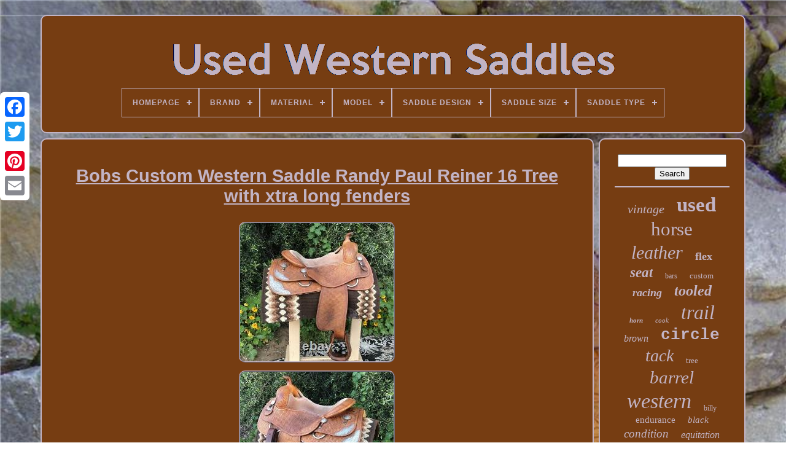

--- FILE ---
content_type: text/html
request_url: https://usedwesternsaddles.org/bobs-custom-western-saddle-randy-paul-reiner-16-tree-with-xtra-long-fenders.htm
body_size: 5188
content:
 <!DOCTYPE  HTML> 


	
	

<HTML>   





	 <HEAD>
	

	
  <TITLE>

 


Bobs Custom Western Saddle Randy Paul Reiner 16 Tree With Xtra Long Fenders		  
		</TITLE>

	
	 
 

<META  HTTP-EQUIV="content-type" CONTENT="text/html; charset=UTF-8">   
	
 
 <META	CONTENT="width=device-width, initial-scale=1" NAME="viewport"> 	  
	
		   

 <LINK TYPE="text/css"	HREF="https://usedwesternsaddles.org/qixume.css" REL="stylesheet">   

	
	<LINK  HREF="https://usedwesternsaddles.org/tyfatybaje.css" TYPE="text/css" REL="stylesheet">
	 

	 			<SCRIPT TYPE="text/javascript"	SRC="https://code.jquery.com/jquery-latest.min.js">	  
		</SCRIPT>	

		
 
<SCRIPT SRC="https://usedwesternsaddles.org/lesureziw.js" ASYNC   TYPE="text/javascript">
</SCRIPT>
	  <SCRIPT TYPE="text/javascript"   SRC="https://usedwesternsaddles.org/gijanuz.js">  
</SCRIPT>   	
	 	<SCRIPT ASYNC  SRC="https://usedwesternsaddles.org/medebehu.js"	TYPE="text/javascript">		</SCRIPT>

	
	
 <SCRIPT   ASYNC  SRC="https://usedwesternsaddles.org/lubominaxu.js"	TYPE="text/javascript">     </SCRIPT>
 	

	
	<SCRIPT  TYPE="text/javascript">var a2a_config = a2a_config || {};a2a_config.no_3p = 1;</SCRIPT> 
	  
		 
 
<SCRIPT	ASYNC   TYPE="text/javascript"   SRC="//static.addtoany.com/menu/page.js">  
 </SCRIPT>  

	

	
 
<SCRIPT  ASYNC  SRC="//static.addtoany.com/menu/page.js" TYPE="text/javascript">			 
</SCRIPT>
	
	 
<SCRIPT SRC="//static.addtoany.com/menu/page.js" ASYNC	TYPE="text/javascript"></SCRIPT>
 
	

 
  </HEAD>	
 
  	

    
<BODY DATA-ID="174566336797">




			<DIV  STYLE="left:0px; top:150px;"  CLASS="a2a_kit a2a_kit_size_32 a2a_floating_style a2a_vertical_style">
 
		   	<A CLASS="a2a_button_facebook">	 
	</A>			
		
 

 
<A CLASS="a2a_button_twitter"> </A>
		  
 	 <A  CLASS="a2a_button_google_plus">  	  
</A> 	 	
		 <A CLASS="a2a_button_pinterest"> 
</A>  
 
		  <A  CLASS="a2a_button_email">	</A> 
	

 		</DIV>	
 
 

	 	 

<!--=======================================================-->
<DIV   ID="coketidun">

	
  	 
			   	<DIV ID="sexymagah">

 	 	   
			

	 <A	HREF="https://usedwesternsaddles.org/"> 
<IMG  ALT="Used Western Saddles"	SRC="https://usedwesternsaddles.org/used-western-saddles.gif"> </A>	 	 

			
<div id='gydul' class='align-center'>
<ul>
<li class='has-sub'><a href='https://usedwesternsaddles.org/'><span>Homepage</span></a>
<ul>
	<li><a href='https://usedwesternsaddles.org/newest-items-used-western-saddles.htm'><span>Newest items</span></a></li>
	<li><a href='https://usedwesternsaddles.org/most-popular-items-used-western-saddles.htm'><span>Most popular items</span></a></li>
	<li><a href='https://usedwesternsaddles.org/recent-videos-used-western-saddles.htm'><span>Recent videos</span></a></li>
</ul>
</li>

<li class='has-sub'><a href='https://usedwesternsaddles.org/brand/'><span>Brand</span></a>
<ul>
	<li><a href='https://usedwesternsaddles.org/brand/1saddle.htm'><span>1saddle (382)</span></a></li>
	<li><a href='https://usedwesternsaddles.org/brand/abetta.htm'><span>Abetta (81)</span></a></li>
	<li><a href='https://usedwesternsaddles.org/brand/american-saddlery.htm'><span>American Saddlery (39)</span></a></li>
	<li><a href='https://usedwesternsaddles.org/brand/big-horn.htm'><span>Big Horn (210)</span></a></li>
	<li><a href='https://usedwesternsaddles.org/brand/billy-cook.htm'><span>Billy Cook (227)</span></a></li>
	<li><a href='https://usedwesternsaddles.org/brand/billy-royal.htm'><span>Billy Royal (50)</span></a></li>
	<li><a href='https://usedwesternsaddles.org/brand/cactus.htm'><span>Cactus (38)</span></a></li>
	<li><a href='https://usedwesternsaddles.org/brand/circle-y.htm'><span>Circle Y (776)</span></a></li>
	<li><a href='https://usedwesternsaddles.org/brand/crates.htm'><span>Crates (87)</span></a></li>
	<li><a href='https://usedwesternsaddles.org/brand/dale-chavez.htm'><span>Dale Chavez (98)</span></a></li>
	<li><a href='https://usedwesternsaddles.org/brand/fabtron.htm'><span>Fabtron (48)</span></a></li>
	<li><a href='https://usedwesternsaddles.org/brand/handmade.htm'><span>Handmade (54)</span></a></li>
	<li><a href='https://usedwesternsaddles.org/brand/martin.htm'><span>Martin (36)</span></a></li>
	<li><a href='https://usedwesternsaddles.org/brand/martin-saddlery.htm'><span>Martin Saddlery (63)</span></a></li>
	<li><a href='https://usedwesternsaddles.org/brand/mccall.htm'><span>Mccall (51)</span></a></li>
	<li><a href='https://usedwesternsaddles.org/brand/orlov-hill.htm'><span>Orlov Hill (350)</span></a></li>
	<li><a href='https://usedwesternsaddles.org/brand/simco.htm'><span>Simco (117)</span></a></li>
	<li><a href='https://usedwesternsaddles.org/brand/tex-tan.htm'><span>Tex Tan (132)</span></a></li>
	<li><a href='https://usedwesternsaddles.org/brand/tucker.htm'><span>Tucker (130)</span></a></li>
	<li><a href='https://usedwesternsaddles.org/brand/wintec.htm'><span>Wintec (57)</span></a></li>
	<li><a href='https://usedwesternsaddles.org/newest-items-used-western-saddles.htm'>... (4051)</a></li>
</ul>
</li>

<li class='has-sub'><a href='https://usedwesternsaddles.org/material/'><span>Material</span></a>
<ul>
	<li><a href='https://usedwesternsaddles.org/material/cordura.htm'><span>Cordura (111)</span></a></li>
	<li><a href='https://usedwesternsaddles.org/material/cordura-leather.htm'><span>Cordura & Leather (21)</span></a></li>
	<li><a href='https://usedwesternsaddles.org/material/cordura-suede.htm'><span>Cordura & Suede (4)</span></a></li>
	<li><a href='https://usedwesternsaddles.org/material/cordura-and-leather.htm'><span>Cordura And Leather (2)</span></a></li>
	<li><a href='https://usedwesternsaddles.org/material/felt.htm'><span>Felt (6)</span></a></li>
	<li><a href='https://usedwesternsaddles.org/material/leather.htm'><span>Leather (2608)</span></a></li>
	<li><a href='https://usedwesternsaddles.org/material/leather-cordura.htm'><span>Leather & Cordura (4)</span></a></li>
	<li><a href='https://usedwesternsaddles.org/material/leather-cordura.htm'><span>Leather / Cordura (9)</span></a></li>
	<li><a href='https://usedwesternsaddles.org/material/leather-suede.htm'><span>Leather / Suede (2)</span></a></li>
	<li><a href='https://usedwesternsaddles.org/material/leather-synthetic.htm'><span>Leather / Synthetic (5)</span></a></li>
	<li><a href='https://usedwesternsaddles.org/material/leather-and-fabric.htm'><span>Leather And Fabric (2)</span></a></li>
	<li><a href='https://usedwesternsaddles.org/material/leather-and-silver.htm'><span>Leather And Silver (11)</span></a></li>
	<li><a href='https://usedwesternsaddles.org/material/leder.htm'><span>Leder (6)</span></a></li>
	<li><a href='https://usedwesternsaddles.org/material/neoprene.htm'><span>Neoprene (2)</span></a></li>
	<li><a href='https://usedwesternsaddles.org/material/plastic.htm'><span>Plastic (5)</span></a></li>
	<li><a href='https://usedwesternsaddles.org/material/roughout-leather.htm'><span>Roughout Leather (4)</span></a></li>
	<li><a href='https://usedwesternsaddles.org/material/suede-cordura.htm'><span>Suede / Cordura (2)</span></a></li>
	<li><a href='https://usedwesternsaddles.org/material/synthetic.htm'><span>Synthetic (196)</span></a></li>
	<li><a href='https://usedwesternsaddles.org/material/tooled-leather.htm'><span>Tooled Leather (3)</span></a></li>
	<li><a href='https://usedwesternsaddles.org/material/wool.htm'><span>Wool (6)</span></a></li>
	<li><a href='https://usedwesternsaddles.org/newest-items-used-western-saddles.htm'>... (4068)</a></li>
</ul>
</li>

<li class='has-sub'><a href='https://usedwesternsaddles.org/model/'><span>Model</span></a>
<ul>
	<li><a href='https://usedwesternsaddles.org/model/5803w.htm'><span>5803w (13)</span></a></li>
	<li><a href='https://usedwesternsaddles.org/model/barrel.htm'><span>Barrel (33)</span></a></li>
	<li><a href='https://usedwesternsaddles.org/model/big-horn.htm'><span>Big Horn (22)</span></a></li>
	<li><a href='https://usedwesternsaddles.org/model/endurance.htm'><span>Endurance (14)</span></a></li>
	<li><a href='https://usedwesternsaddles.org/model/equitation.htm'><span>Equitation (38)</span></a></li>
	<li><a href='https://usedwesternsaddles.org/model/park-trail.htm'><span>Park & Trail (10)</span></a></li>
	<li><a href='https://usedwesternsaddles.org/model/park-and-trail.htm'><span>Park And Trail (30)</span></a></li>
	<li><a href='https://usedwesternsaddles.org/model/pony.htm'><span>Pony (11)</span></a></li>
	<li><a href='https://usedwesternsaddles.org/model/roper.htm'><span>Roper (10)</span></a></li>
	<li><a href='https://usedwesternsaddles.org/model/roping.htm'><span>Roping (10)</span></a></li>
	<li><a href='https://usedwesternsaddles.org/model/show.htm'><span>Show (14)</span></a></li>
	<li><a href='https://usedwesternsaddles.org/model/trail.htm'><span>Trail (47)</span></a></li>
	<li><a href='https://usedwesternsaddles.org/model/wade.htm'><span>Wade (12)</span></a></li>
	<li><a href='https://usedwesternsaddles.org/model/western.htm'><span>Western (34)</span></a></li>
	<li><a href='https://usedwesternsaddles.org/model/10719.htm'><span>10719 (14)</span></a></li>
	<li><a href='https://usedwesternsaddles.org/model/10953.htm'><span>10953 (11)</span></a></li>
	<li><a href='https://usedwesternsaddles.org/model/11077.htm'><span>11077 (13)</span></a></li>
	<li><a href='https://usedwesternsaddles.org/model/110952.htm'><span>110952 (18)</span></a></li>
	<li><a href='https://usedwesternsaddles.org/model/110957.htm'><span>110957 (22)</span></a></li>
	<li><a href='https://usedwesternsaddles.org/model/111007.htm'><span>111007 (12)</span></a></li>
	<li><a href='https://usedwesternsaddles.org/newest-items-used-western-saddles.htm'>... (6689)</a></li>
</ul>
</li>

<li class='has-sub'><a href='https://usedwesternsaddles.org/saddle-design/'><span>Saddle Design</span></a>
<ul>
	<li><a href='https://usedwesternsaddles.org/saddle-design/6-5-sqhb.htm'><span>6.5 Sqhb (7)</span></a></li>
	<li><a href='https://usedwesternsaddles.org/saddle-design/6-5.htm'><span>6.5\ (61)</span></a></li>
	<li><a href='https://usedwesternsaddles.org/saddle-design/6-5-sqhb.htm'><span>6.5” Sqhb (13)</span></a></li>
	<li><a href='https://usedwesternsaddles.org/saddle-design/6-75-gaited-bars.htm'><span>6.75 Gaited Bars (3)</span></a></li>
	<li><a href='https://usedwesternsaddles.org/saddle-design/6-75.htm'><span>6.75\ (5)</span></a></li>
	<li><a href='https://usedwesternsaddles.org/saddle-design/7-fqhb.htm'><span>7 Fqhb (9)</span></a></li>
	<li><a href='https://usedwesternsaddles.org/saddle-design/7-gaited-bars.htm'><span>7 Gaited Bars (2)</span></a></li>
	<li><a href='https://usedwesternsaddles.org/saddle-design/a-fork.htm'><span>A Fork (2)</span></a></li>
	<li><a href='https://usedwesternsaddles.org/saddle-design/basket-pattern.htm'><span>Basket Pattern (4)</span></a></li>
	<li><a href='https://usedwesternsaddles.org/saddle-design/custom.htm'><span>Custom (3)</span></a></li>
	<li><a href='https://usedwesternsaddles.org/saddle-design/flexible-tree.htm'><span>Flexible Tree (37)</span></a></li>
	<li><a href='https://usedwesternsaddles.org/saddle-design/mexican.htm'><span>Mexican (5)</span></a></li>
	<li><a href='https://usedwesternsaddles.org/saddle-design/ranch.htm'><span>Ranch (2)</span></a></li>
	<li><a href='https://usedwesternsaddles.org/saddle-design/reining.htm'><span>Reining (2)</span></a></li>
	<li><a href='https://usedwesternsaddles.org/saddle-design/silver-western-show.htm'><span>Silver Western Show (3)</span></a></li>
	<li><a href='https://usedwesternsaddles.org/saddle-design/traditional.htm'><span>Traditional (1922)</span></a></li>
	<li><a href='https://usedwesternsaddles.org/saddle-design/trail-gymkana.htm'><span>Trail, Gymkana (3)</span></a></li>
	<li><a href='https://usedwesternsaddles.org/saddle-design/treeless.htm'><span>Treeless (25)</span></a></li>
	<li><a href='https://usedwesternsaddles.org/saddle-design/wade.htm'><span>Wade (2)</span></a></li>
	<li><a href='https://usedwesternsaddles.org/saddle-design/western.htm'><span>Western (55)</span></a></li>
	<li><a href='https://usedwesternsaddles.org/newest-items-used-western-saddles.htm'>... (4912)</a></li>
</ul>
</li>

<li class='has-sub'><a href='https://usedwesternsaddles.org/saddle-size/'><span>Saddle Size</span></a>
<ul>
	<li><a href='https://usedwesternsaddles.org/saddle-size/12-in.htm'><span>12 In (84)</span></a></li>
	<li><a href='https://usedwesternsaddles.org/saddle-size/12.htm'><span>12\ (33)</span></a></li>
	<li><a href='https://usedwesternsaddles.org/saddle-size/13-in.htm'><span>13 In (74)</span></a></li>
	<li><a href='https://usedwesternsaddles.org/saddle-size/14-in.htm'><span>14 In (186)</span></a></li>
	<li><a href='https://usedwesternsaddles.org/saddle-size/14-5.htm'><span>14.5 (78)</span></a></li>
	<li><a href='https://usedwesternsaddles.org/saddle-size/14-5-in.htm'><span>14.5 In (94)</span></a></li>
	<li><a href='https://usedwesternsaddles.org/saddle-size/14.htm'><span>14\ (30)</span></a></li>
	<li><a href='https://usedwesternsaddles.org/saddle-size/15-16.htm'><span>15 16 (39)</span></a></li>
	<li><a href='https://usedwesternsaddles.org/saddle-size/15-in.htm'><span>15 In (828)</span></a></li>
	<li><a href='https://usedwesternsaddles.org/saddle-size/15-5.htm'><span>15.5 (197)</span></a></li>
	<li><a href='https://usedwesternsaddles.org/saddle-size/15-5-in.htm'><span>15.5 In (243)</span></a></li>
	<li><a href='https://usedwesternsaddles.org/saddle-size/15.htm'><span>15\ (89)</span></a></li>
	<li><a href='https://usedwesternsaddles.org/saddle-size/16-17-18.htm'><span>16 17 18 (23)</span></a></li>
	<li><a href='https://usedwesternsaddles.org/saddle-size/16-in.htm'><span>16 In (870)</span></a></li>
	<li><a href='https://usedwesternsaddles.org/saddle-size/16-5.htm'><span>16.5 (89)</span></a></li>
	<li><a href='https://usedwesternsaddles.org/saddle-size/16-5-in.htm'><span>16.5 In (49)</span></a></li>
	<li><a href='https://usedwesternsaddles.org/saddle-size/16.htm'><span>16\ (34)</span></a></li>
	<li><a href='https://usedwesternsaddles.org/saddle-size/17-in.htm'><span>17 In (231)</span></a></li>
	<li><a href='https://usedwesternsaddles.org/saddle-size/17-5.htm'><span>17.5 (26)</span></a></li>
	<li><a href='https://usedwesternsaddles.org/saddle-size/18-in.htm'><span>18 In (60)</span></a></li>
	<li><a href='https://usedwesternsaddles.org/newest-items-used-western-saddles.htm'>... (3720)</a></li>
</ul>
</li>

<li class='has-sub'><a href='https://usedwesternsaddles.org/saddle-type/'><span>Saddle Type</span></a>
<ul>
	<li><a href='https://usedwesternsaddles.org/saddle-type/barrel-racing.htm'><span>Barrel Racing (824)</span></a></li>
	<li><a href='https://usedwesternsaddles.org/saddle-type/children-s.htm'><span>Children's (55)</span></a></li>
	<li><a href='https://usedwesternsaddles.org/saddle-type/cutting.htm'><span>Cutting (107)</span></a></li>
	<li><a href='https://usedwesternsaddles.org/saddle-type/endurance.htm'><span>Endurance (87)</span></a></li>
	<li><a href='https://usedwesternsaddles.org/saddle-type/equitation.htm'><span>Equitation (60)</span></a></li>
	<li><a href='https://usedwesternsaddles.org/saddle-type/parade.htm'><span>Parade (22)</span></a></li>
	<li><a href='https://usedwesternsaddles.org/saddle-type/pleasure-trail.htm'><span>Pleasure / Trail (1749)</span></a></li>
	<li><a href='https://usedwesternsaddles.org/saddle-type/pony.htm'><span>Pony (13)</span></a></li>
	<li><a href='https://usedwesternsaddles.org/saddle-type/ranch.htm'><span>Ranch (370)</span></a></li>
	<li><a href='https://usedwesternsaddles.org/saddle-type/reining.htm'><span>Reining (151)</span></a></li>
	<li><a href='https://usedwesternsaddles.org/saddle-type/roping.htm'><span>Roping (436)</span></a></li>
	<li><a href='https://usedwesternsaddles.org/saddle-type/saddle-seat.htm'><span>Saddle Seat (21)</span></a></li>
	<li><a href='https://usedwesternsaddles.org/saddle-type/show.htm'><span>Show (576)</span></a></li>
	<li><a href='https://usedwesternsaddles.org/saddle-type/trail.htm'><span>Trail (19)</span></a></li>
	<li><a href='https://usedwesternsaddles.org/saddle-type/trail-gaited.htm'><span>Trail Gaited (19)</span></a></li>
	<li><a href='https://usedwesternsaddles.org/saddle-type/training.htm'><span>Training (35)</span></a></li>
	<li><a href='https://usedwesternsaddles.org/saddle-type/wade.htm'><span>Wade (54)</span></a></li>
	<li><a href='https://usedwesternsaddles.org/saddle-type/western.htm'><span>Western (87)</span></a></li>
	<li><a href='https://usedwesternsaddles.org/saddle-type/western-saddle.htm'><span>Western Saddle (12)</span></a></li>
	<li><a href='https://usedwesternsaddles.org/saddle-type/youth.htm'><span>Youth (11)</span></a></li>
	<li><a href='https://usedwesternsaddles.org/newest-items-used-western-saddles.htm'>... (2369)</a></li>
</ul>
</li>

</ul>
</div>

		</DIV> 
 

		
 <DIV  ID="subozo"> 	 
			
<DIV ID="qosuciryh">
 
 	
					 <DIV ID="zujokipy">	
 	   	</DIV>	 




					<h1 class="[base64]">Bobs Custom Western Saddle Randy Paul Reiner 16 Tree with xtra long fenders</h1>  <img class="hkd72" src="https://usedwesternsaddles.org/upload/Bobs-Custom-Western-Saddle-Randy-Paul-Reiner-16-Tree-with-xtra-long-fenders-01-ucuu.jpg" title="Bobs Custom Western Saddle Randy Paul Reiner 16 Tree with xtra long fenders" alt="Bobs Custom Western Saddle Randy Paul Reiner 16 Tree with xtra long fenders"/><br/><img class="hkd72" src="https://usedwesternsaddles.org/upload/Bobs-Custom-Western-Saddle-Randy-Paul-Reiner-16-Tree-with-xtra-long-fenders-02-isr.jpg" title="Bobs Custom Western Saddle Randy Paul Reiner 16 Tree with xtra long fenders" alt="Bobs Custom Western Saddle Randy Paul Reiner 16 Tree with xtra long fenders"/><br/>
 
<img class="hkd72" src="https://usedwesternsaddles.org/upload/Bobs-Custom-Western-Saddle-Randy-Paul-Reiner-16-Tree-with-xtra-long-fenders-03-sf.jpg" title="Bobs Custom Western Saddle Randy Paul Reiner 16 Tree with xtra long fenders" alt="Bobs Custom Western Saddle Randy Paul Reiner 16 Tree with xtra long fenders"/>
<br/><img class="hkd72" src="https://usedwesternsaddles.org/upload/Bobs-Custom-Western-Saddle-Randy-Paul-Reiner-16-Tree-with-xtra-long-fenders-04-erv.jpg" title="Bobs Custom Western Saddle Randy Paul Reiner 16 Tree with xtra long fenders" alt="Bobs Custom Western Saddle Randy Paul Reiner 16 Tree with xtra long fenders"/>
	
<br/> <img class="hkd72" src="https://usedwesternsaddles.org/upload/Bobs-Custom-Western-Saddle-Randy-Paul-Reiner-16-Tree-with-xtra-long-fenders-05-fj.jpg" title="Bobs Custom Western Saddle Randy Paul Reiner 16 Tree with xtra long fenders" alt="Bobs Custom Western Saddle Randy Paul Reiner 16 Tree with xtra long fenders"/> 
 <br/><img class="hkd72" src="https://usedwesternsaddles.org/upload/Bobs-Custom-Western-Saddle-Randy-Paul-Reiner-16-Tree-with-xtra-long-fenders-06-ybz.jpg" title="Bobs Custom Western Saddle Randy Paul Reiner 16 Tree with xtra long fenders" alt="Bobs Custom Western Saddle Randy Paul Reiner 16 Tree with xtra long fenders"/> 
<br/>

 	<img class="hkd72" src="https://usedwesternsaddles.org/upload/Bobs-Custom-Western-Saddle-Randy-Paul-Reiner-16-Tree-with-xtra-long-fenders-07-icw.jpg" title="Bobs Custom Western Saddle Randy Paul Reiner 16 Tree with xtra long fenders" alt="Bobs Custom Western Saddle Randy Paul Reiner 16 Tree with xtra long fenders"/> <br/> 
 
<img class="hkd72" src="https://usedwesternsaddles.org/upload/Bobs-Custom-Western-Saddle-Randy-Paul-Reiner-16-Tree-with-xtra-long-fenders-08-jppx.jpg" title="Bobs Custom Western Saddle Randy Paul Reiner 16 Tree with xtra long fenders" alt="Bobs Custom Western Saddle Randy Paul Reiner 16 Tree with xtra long fenders"/> 
 <br/>   
 <img class="hkd72" src="https://usedwesternsaddles.org/upload/Bobs-Custom-Western-Saddle-Randy-Paul-Reiner-16-Tree-with-xtra-long-fenders-09-gs.jpg" title="Bobs Custom Western Saddle Randy Paul Reiner 16 Tree with xtra long fenders" alt="Bobs Custom Western Saddle Randy Paul Reiner 16 Tree with xtra long fenders"/> 
 
<br/>  <img class="hkd72" src="https://usedwesternsaddles.org/upload/Bobs-Custom-Western-Saddle-Randy-Paul-Reiner-16-Tree-with-xtra-long-fenders-10-jojb.jpg" title="Bobs Custom Western Saddle Randy Paul Reiner 16 Tree with xtra long fenders" alt="Bobs Custom Western Saddle Randy Paul Reiner 16 Tree with xtra long fenders"/> 
<br/>

  
<img class="hkd72" src="https://usedwesternsaddles.org/upload/Bobs-Custom-Western-Saddle-Randy-Paul-Reiner-16-Tree-with-xtra-long-fenders-11-mcmr.jpg" title="Bobs Custom Western Saddle Randy Paul Reiner 16 Tree with xtra long fenders" alt="Bobs Custom Western Saddle Randy Paul Reiner 16 Tree with xtra long fenders"/>  <br/>
 <img class="hkd72" src="https://usedwesternsaddles.org/upload/Bobs-Custom-Western-Saddle-Randy-Paul-Reiner-16-Tree-with-xtra-long-fenders-12-ifol.jpg" title="Bobs Custom Western Saddle Randy Paul Reiner 16 Tree with xtra long fenders" alt="Bobs Custom Western Saddle Randy Paul Reiner 16 Tree with xtra long fenders"/>	<br/>  		<br/>


<img class="hkd72" src="https://usedwesternsaddles.org/himysoga.gif" title="Bobs Custom Western Saddle Randy Paul Reiner 16 Tree with xtra long fenders" alt="Bobs Custom Western Saddle Randy Paul Reiner 16 Tree with xtra long fenders"/>
	  	<img class="hkd72" src="https://usedwesternsaddles.org/mopaqes.gif" title="Bobs Custom Western Saddle Randy Paul Reiner 16 Tree with xtra long fenders" alt="Bobs Custom Western Saddle Randy Paul Reiner 16 Tree with xtra long fenders"/>   <br/> <p>  I'm Happy to take more pictures and answer questions. I called Bob's about this saddle and they would say the seat is a 15 1/2" built on a 16" tree.</p><p>

 I found that it rides much larger than the average! # stamped on saddle B 95 138 M. D L Tree with Arizona Bars. Fenders are longer than standard.</p><p>

 The item "Bobs Custom Western Saddle Randy Paul Reiner 16 Tree with xtra long fenders" is in sale since Sunday, December 20, 2020. This item is in the category "Sporting Goods\Outdoor Sports\Equestrian\Western Saddles & Tack\Saddles". The seller is "horsesnameplates" and is located in Ramona, California. This item can be shipped worldwide.</p>		<br/>	 
<img class="hkd72" src="https://usedwesternsaddles.org/himysoga.gif" title="Bobs Custom Western Saddle Randy Paul Reiner 16 Tree with xtra long fenders" alt="Bobs Custom Western Saddle Randy Paul Reiner 16 Tree with xtra long fenders"/>
	  	<img class="hkd72" src="https://usedwesternsaddles.org/mopaqes.gif" title="Bobs Custom Western Saddle Randy Paul Reiner 16 Tree with xtra long fenders" alt="Bobs Custom Western Saddle Randy Paul Reiner 16 Tree with xtra long fenders"/> 



	
<br/>
				
				 
 <DIV STYLE="margin:10px auto 0px auto"  CLASS="a2a_kit">	
  


					 	<A  DATA-SHOW-FACES="false" DATA-LAYOUT="button" DATA-SHARE="false"  CLASS="a2a_button_facebook_like" DATA-ACTION="like">   	 	</A>
 	
				
    </DIV>   

				
				  	 <DIV STYLE="margin:10px auto;width:120px;"	CLASS="a2a_kit a2a_default_style">

					<A  CLASS="a2a_button_facebook"></A>	 

					
			<A CLASS="a2a_button_twitter">  
 </A>    
					
  
<A  CLASS="a2a_button_google_plus">

	
 

</A>
	
					 <A   CLASS="a2a_button_pinterest">
  

</A>
		  	 
 	
								
<A CLASS="a2a_button_email">  </A>	
				

  </DIV>	 
	
					
				
			 

 </DIV>  	
 
				


  

<DIV ID="nycutet"> 
				
				<DIV   ID="nyquqivu"> 
 	 
					<HR>

 
				
	
</DIV> 

				   
<!--=======================================================-->
<DIV	ID="duxunudete"> 	   		</DIV> 
 
				
				
  
<DIV ID="sogibe">  

					<a style="font-family:Small Fonts;font-size:20px;font-weight:lighter;font-style:oblique;text-decoration:none" href="https://usedwesternsaddles.org/foga/vintage.htm">vintage</a><a style="font-family:Ner Berolina MT;font-size:33px;font-weight:bolder;font-style:normal;text-decoration:none" href="https://usedwesternsaddles.org/foga/used.htm">used</a><a style="font-family:Script MT Bold;font-size:31px;font-weight:normal;font-style:normal;text-decoration:none" href="https://usedwesternsaddles.org/foga/horse.htm">horse</a><a style="font-family:Monaco;font-size:30px;font-weight:lighter;font-style:oblique;text-decoration:none" href="https://usedwesternsaddles.org/foga/leather.htm">leather</a><a style="font-family:Haettenschweiler;font-size:18px;font-weight:bolder;font-style:normal;text-decoration:none" href="https://usedwesternsaddles.org/foga/flex.htm">flex</a><a style="font-family:Expo;font-size:23px;font-weight:bold;font-style:oblique;text-decoration:none" href="https://usedwesternsaddles.org/foga/seat.htm">seat</a><a style="font-family:Sonoma Italic;font-size:12px;font-weight:normal;font-style:normal;text-decoration:none" href="https://usedwesternsaddles.org/foga/bars.htm">bars</a><a style="font-family:Verdana;font-size:13px;font-weight:lighter;font-style:normal;text-decoration:none" href="https://usedwesternsaddles.org/foga/custom.htm">custom</a><a style="font-family:Impact;font-size:18px;font-weight:bold;font-style:italic;text-decoration:none" href="https://usedwesternsaddles.org/foga/racing.htm">racing</a><a style="font-family:Book Antiqua;font-size:24px;font-weight:bolder;font-style:italic;text-decoration:none" href="https://usedwesternsaddles.org/foga/tooled.htm">tooled</a><a style="font-family:Script MT Bold;font-size:11px;font-weight:bolder;font-style:italic;text-decoration:none" href="https://usedwesternsaddles.org/foga/horn.htm">horn</a><a style="font-family:Georgia;font-size:11px;font-weight:lighter;font-style:italic;text-decoration:none" href="https://usedwesternsaddles.org/foga/cook.htm">cook</a><a style="font-family:Arial MT Condensed Light;font-size:32px;font-weight:normal;font-style:italic;text-decoration:none" href="https://usedwesternsaddles.org/foga/trail.htm">trail</a><a style="font-family:Comic Sans MS;font-size:16px;font-weight:normal;font-style:italic;text-decoration:none" href="https://usedwesternsaddles.org/foga/brown.htm">brown</a><a style="font-family:Courier;font-size:26px;font-weight:bold;font-style:normal;text-decoration:none" href="https://usedwesternsaddles.org/foga/circle.htm">circle</a><a style="font-family:New York;font-size:28px;font-weight:normal;font-style:oblique;text-decoration:none" href="https://usedwesternsaddles.org/foga/tack.htm">tack</a><a style="font-family:Bookman Old Style;font-size:13px;font-weight:lighter;font-style:normal;text-decoration:none" href="https://usedwesternsaddles.org/foga/tree.htm">tree</a><a style="font-family:New York;font-size:29px;font-weight:normal;font-style:oblique;text-decoration:none" href="https://usedwesternsaddles.org/foga/barrel.htm">barrel</a><a style="font-family:DawnCastle;font-size:34px;font-weight:normal;font-style:italic;text-decoration:none" href="https://usedwesternsaddles.org/foga/western.htm">western</a><a style="font-family:Arial Rounded MT Bold;font-size:12px;font-weight:lighter;font-style:normal;text-decoration:none" href="https://usedwesternsaddles.org/foga/billy.htm">billy</a><a style="font-family:Lansbury;font-size:15px;font-weight:lighter;font-style:normal;text-decoration:none" href="https://usedwesternsaddles.org/foga/endurance.htm">endurance</a><a style="font-family:Expo;font-size:15px;font-weight:normal;font-style:italic;text-decoration:none" href="https://usedwesternsaddles.org/foga/black.htm">black</a><a style="font-family:Arial Narrow;font-size:19px;font-weight:lighter;font-style:italic;text-decoration:none" href="https://usedwesternsaddles.org/foga/condition.htm">condition</a><a style="font-family:Charcoal;font-size:16px;font-weight:normal;font-style:oblique;text-decoration:none" href="https://usedwesternsaddles.org/foga/equitation.htm">equitation</a><a style="font-family:Palatino;font-size:22px;font-weight:lighter;font-style:italic;text-decoration:none" href="https://usedwesternsaddles.org/foga/ranch.htm">ranch</a><a style="font-family:Carleton ;font-size:19px;font-weight:bolder;font-style:normal;text-decoration:none" href="https://usedwesternsaddles.org/foga/inch.htm">inch</a><a style="font-family:Humanst521 Cn BT;font-size:25px;font-weight:bolder;font-style:normal;text-decoration:none" href="https://usedwesternsaddles.org/foga/show.htm">show</a><a style="font-family:Algerian;font-size:21px;font-weight:lighter;font-style:oblique;text-decoration:none" href="https://usedwesternsaddles.org/foga/roping.htm">roping</a><a style="font-family:Wide Latin;font-size:10px;font-weight:lighter;font-style:oblique;text-decoration:none" href="https://usedwesternsaddles.org/foga/made.htm">made</a><a style="font-family:Micro;font-size:27px;font-weight:bolder;font-style:normal;text-decoration:none" href="https://usedwesternsaddles.org/foga/pleasure.htm">pleasure</a><a style="font-family:Aapex;font-size:35px;font-weight:normal;font-style:oblique;text-decoration:none" href="https://usedwesternsaddles.org/foga/saddle.htm">saddle</a><a style="font-family:Bodoni MT Ultra Bold;font-size:14px;font-weight:lighter;font-style:italic;text-decoration:none" href="https://usedwesternsaddles.org/foga/saddlery.htm">saddlery</a><a style="font-family:Colonna MT;font-size:17px;font-weight:normal;font-style:italic;text-decoration:none" href="https://usedwesternsaddles.org/foga/silver.htm">silver</a><a style="font-family:Arial MT Condensed Light;font-size:17px;font-weight:lighter;font-style:normal;text-decoration:none" href="https://usedwesternsaddles.org/foga/saddles.htm">saddles</a><a style="font-family:Footlight MT Light;font-size:14px;font-weight:bolder;font-style:normal;text-decoration:none" href="https://usedwesternsaddles.org/foga/wade.htm">wade</a>  
					 </DIV>	 
			
				</DIV> 
 
		  

  </DIV>

 
	
		 	  <DIV	ID="gate">
		
			 	
  <UL> 

				    <LI> 


					 

 <A  HREF="https://usedwesternsaddles.org/"> 	

Homepage</A>  

				
 
 
</LI>	
 

				 <LI>
  	  
					 	 <A  HREF="https://usedwesternsaddles.org/contactus.php">  Contact		 

</A>

				 	</LI>

				

<!--=======================================================
       li
=======================================================-->
<LI> 

  
					 
<A HREF="https://usedwesternsaddles.org/privacypolicy.htm">
	Privacy Policy Agreement



	
	</A> 	
				  
</LI>	  
					 <LI>  
					 <A HREF="https://usedwesternsaddles.org/tos.htm">	Service Agreement	 </A> 	



				
  </LI>
 



				

					 </UL> 
			
		  	</DIV>    

	 
 

</DIV>


   

 </BODY>
 	

</HTML>

--- FILE ---
content_type: text/css
request_url: https://usedwesternsaddles.org/qixume.css
body_size: 1652
content:
 	
#gate       { 
  

border:2px solid #C2B4C5;

	padding:24px;
	margin:0px 8px;
 	border-radius:10px;
 	display:block;  
 	background-color:#763D12;   	 
	  }

 
 #lyzacocaru input[type="text"]       {

	width:57%;

  margin:0px 10px 10px 0px;}		 
 
 
	 

#qosuciryh img       { 		
 
	border-style:ridge; 

 
	border-radius:10px; 
 	height:auto; 
	max-width:90%;		border-width:2px; 	
		border-color:#C2B4C5;	 	margin:5px;   }

  	#zujokipy       {	   
width:100%;

	margin:0px auto 8px auto;


}
 


 #lyzacocaru input       {	border:2px solid #C2B4C5; 	
	border-radius:4px;	
	
padding:3px;
 	}

 	
H1       {font-size:29px;}	 

 #qosuciryh ol       { 	margin:0px; 
	list-style-type:circle;  	
  	padding:0px;
		    }  

 	#josozydopa:hover       { 
   border-color:transparent #FFFFFF transparent transparent;   }
	

 	
   hr       {   
border:1px solid #C2B4C5;
	margin:10px 0px;
 	 }




#sogibe a       {
 

	
display:inline-block;  	text-overflow:ellipsis;   	margin:0px 10px;		overflow:hidden; 
	word-wrap:normal;

	max-width:100%;



} 

 
#qosuciryh ol li       {
  		
	 
margin:0px 10px;
 }	   
	
  

#lyzacocaru input[type="submit"]       { 
  	color:#C2B4C5; 
 background-color:#763D12; 		}   

	

#sexymagah img       {   
 max-width:100%;}   
 	#sexymagah       {	 	
  

display:block;  		border:2px solid #C2B4C5;	margin:0px 8px;
		 	background-color:#763D12; 
 
  
 	padding:24px;  	
 
	border-radius:10px;	}	



	 
 	
/*=======================================================*/
#xuveli       {
 

  	border-style:solid;	border-color:transparent transparent transparent #C2B4C5;	
 

	width:0; 
	border-width:10px 0 10px 20px;  	display:inline-block;
 	height:0;
 		margin:10px;
 
 
}   

   

 #duxunudete       {   		width:95%;margin:0px auto 8px auto;
 
}    
 #gate ul       {  	 
	 	display:inline-block;		padding:0px;			margin:0px;}	
	
 

#qosuciryh ul       { 
	
		list-style-type:none;
 	margin:0px;	

	padding:0px;
} 	
  

 	 #duxunudete:empty       {		 

	  display:none;

}
 		

#gate li       {
	 	 display:inline-block;

	margin:15px 24px;   
 }
	
#qosuciryh       { 		padding:24px;display:table-cell;



	width:79%;
	border:2px solid #C2B4C5;	border-radius:10px;  
	color:#C2B4C5; 
 
	background-color:#763D12;   
}

 #xuveli:hover       { 
    	border-color:transparent transparent transparent #FFFFFF;   


}	 
 
	 #subozo div       {  
   
	
vertical-align:top; 	border-spacing:0px;	} 	
  	a       {color:#C2B4C5;		font-weight:bold;	 
	  
 	text-decoration:underline; } 
#nycutet       {
	
	 
	 	border-radius:10px; 
 


background-color:#763D12; 

	border:2px solid #C2B4C5;	padding:24px;	width:21%;  

	display:table-cell;
 	color:#C2B4C5; }

#coketidun       {  

	margin:24px auto 26px auto;width:91%; 
 }
 
 
html, body       {   	background-image:url("https://usedwesternsaddles.org/used-western-saddles-lbv.jpg"); 

 		height:100%;

	
	margin:0 0 0 0;
 
	 	text-align:center;

  
font-family:Helvetica;
 
	background-size:cover; 
 	font-size:14px;
 } 	  

#gydul       {	
 
 
  	text-align:left; 
}		 





#zujokipy:empty       {

 display:none;    
 }  		
 

.a2a_default_style       {   
	display:none;
} 	 

	

 #lyzacocaru input[type="submit"]:active       { 
  	opacity:0.7; 
	 	filter:alpha(opacity=70); 	

	}   	
 #josozydopa       {
  	display:inline-block;
	width:0;
 
	border-width:10px 20px 10px 0;  
 
	margin:10px;	 
border-color:transparent #C2B4C5 transparent transparent;  
  	border-style:solid;

	height:0;  }



 
	
#qosuciryh img:hover       {  border-radius:10px;  	border-color:#C2B4C5;	
 }	
 
	#subozo       { 
	border-spacing:8px; 	table-layout:fixed; 	width:100%; display:table; }  
	#qosuciryh ul li       {
   
display:inline;
 }
  @media only screen and (max-width: 1020px)       { 
 
   
.a2a_default_style       { 	display:block;}
.a2a_floating_style.a2a_vertical_style       {	display:none;
  	
}

	}	 	 
	 @media only screen and (max-width: 760px), (min-device-width: 760px) and (max-device-width: 1024px)       {
	

   #qosuciryh       {   
		width:100%; 	margin:10px 0px;
		display:block;
		padding:10px 5px;			} 
   #coketidun       { 
 
margin:8px auto;   
		width:80%;
 				padding:0px;  		display:block;	
    }
	

#gate li       { 	
  display:block;
 }
	
 	
 

.a2a_default_style       {
display:block;   	 }	 
  
	#sexymagah       {   
	
width:100%;	  		padding:5px;
	 	 margin:10px 0px; 		
		display:block;
}
#gate       {		 width:100%;


  

		margin:10px 0px;			padding:10px 5px;
			display:block;
  }  

 #sogibe       {    
margin:10px; 


} 	  
.a2a_floating_style.a2a_vertical_style       { 	display:none; 	

} 

	#lyzacocaru       {		
 
	 margin:10px;  }

 
/*=======================================================*/
#subozo       {   
		 		padding:0px; display:block;
 		width:100%;     		margin:0px; 
 	 }     
  #nycutet       {  
 

  		margin:10px 0px;  		padding:5px;  width:100%; 			display:block;
	 }
}	


--- FILE ---
content_type: text/css
request_url: https://usedwesternsaddles.org/tyfatybaje.css
body_size: 2159
content:
  

#gydul,
#gydul ul,
#gydul ul li,
#gydul ul li a,
#gydul #menu-button       {	



  box-sizing: border-box;
 
 
  list-style: none;
		

		  
  -webkit-box-sizing: border-box;  
		
  line-height: 1;  

  position: relative;

 
  display: block; margin: 0;
  border: 0;
  padding: 0;	 
  -moz-box-sizing: border-box;}
 
   	 #gydul:after,
#gydul > ul:after       { 	


  display: block;



  height: 0; 

  visibility: hidden;

  
 
  clear: both; 

 content: ".";  

  line-height: 0;	 } 
	 #gydul #menu-button       { 	display: none; 	 } 		  
#gydul       { 
	 	background: #763D12; 

} 

  
/*=======================================================*/
#gydul > ul > li       {   	 	
  float: center;
border:1px solid #C2B4C5; 
	   }
	

 #gydul.align-center > ul       {     font-size: 0;


  text-align: center;
	}	

 #gydul.align-center > ul > li       {

   
 display: inline-block;
  

  float: none;
  
}
 
	
  #gydul.align-center ul ul       {

 

 		text-align: left;	 }



  #gydul.align-right > ul > li       {	  float: right; 
 
} 	 	

#gydul > ul > li > a       {
  text-decoration: none;
	
padding: 17px;

 
  letter-spacing: 1px; 

  font-weight: 700;
 

	
  color: #C2B4C5;
  font-size: 12px; 
  text-transform: uppercase;
  }

  #gydul > ul > li:hover > a       {



 		  }    
 	#gydul > ul > li.has-sub > a       {
    
 padding-right: 30px;}
	

#gydul > ul > li.has-sub > a:after       {


	 
  right: 11px; position: absolute;
	
  display: block; 


  content: '';
	
  top: 22px;
  background: #C2B4C5;
 
  width: 8px;  		
  height: 2px;	  	}  

	
#gydul > ul > li.has-sub > a:before       {	   
  
  display: block;
 
  background: #C2B4C5;  	position: absolute; 


  top: 19px;  
  right: 14px;
   
  -ms-transition: all .25s ease;	 
  -moz-transition: all .25s ease; 		
  content: ''; 	
  width: 2px;		

  -webkit-transition: all .25s ease;    
  height: 8px;	

  -o-transition: all .25s ease;   

 
  transition: all .25s ease;  	 } 	
#gydul > ul > li.has-sub:hover > a:before       {   

 top: 23px;    
  height: 0;
   	}
	
 	
 
	#gydul ul ul       {
 
position: absolute;  
 

  left: -9999px;
  } 
  


/*=======================================================*/
#gydul.align-right ul ul       {  

 

text-align: right;	
}

   
 
 #gydul ul ul li       {	 	

  -o-transition: all .25s ease;

  -webkit-transition: all .25s ease;  

  transition: all .25s ease;  

  -moz-transition: all .25s ease;	 
height: 0; 

  -ms-transition: all .25s ease;		 	}
  
 #gydul li:hover > ul       { 
 left: auto;}  
 #gydul.align-right li:hover > ul       {left: auto;	 

  right: 0; }
	 #gydul li:hover > ul > li       {
	
height: auto;  	 }
 		
	#gydul ul ul ul       {
	margin-left: 100%;	 
	
  top: 0;


 }
 	

#gydul.align-right ul ul ul       {	

 	margin-left: 0; 	  


  margin-right: 100%;   }	
 	
#gydul ul ul li a       {  	

 

  color: #C2B4C5;
	border: 1px solid #C2B4C5;	
  text-decoration: none;  

	
  width: 170px;
 	
  font-weight: 400; 	 
  background: #763D12;	 
	


  padding: 11px 15px;	 
  font-size: 12px;
}	

#gydul ul ul li:last-child > a,
#gydul ul ul li.last-item > a       { 	} 
 

	
#gydul ul ul li:hover > a,
#gydul ul ul li a:hover       {
	  	font-weight:bolder; 	}
 

	
#gydul ul ul li.has-sub > a:after       { 

  right: 11px;	  
	
  background: #C2B4C5;     	 
  height: 2px;
  width: 8px; 
  display: block;
 	

  content: '';

  position: absolute;
	

  top: 16px;		}  
  	#gydul.align-right ul ul li.has-sub > a:after       {		 
	
	
  left: 11px; 
		right: auto;	}   	
 #gydul ul ul li.has-sub > a:before       {
   	

  right: 14px;			
 
  content: '';  		
  -ms-transition: all .25s ease; 


 
  display: block; 	 	
  top: 13px;  
  transition: all .25s ease; position: absolute;
  width: 2px;






  -moz-transition: all .25s ease; 
 
  height: 8px;	
	  
  background: #C2B4C5;
  
  -o-transition: all .25s ease;

  -webkit-transition: all .25s ease;

}

 	 	 
 	#gydul.align-right ul ul li.has-sub > a:before       {	 
  left: 14px; 			
 right: auto; 
  }
	#gydul ul ul > li.has-sub:hover > a:before       {  

  height: 0;
  top: 17px;
	}
@media all and (max-width: 768px), only screen and (-webkit-min-device-pixel-ratio: 2) and (max-width: 1024px), only screen and (min--moz-device-pixel-ratio: 2) and (max-width: 1024px), only screen and (-o-min-device-pixel-ratio: 2/1) and (max-width: 1024px), only screen and (min-device-pixel-ratio: 2) and (max-width: 1024px), only screen and (min-resolution: 192dpi) and (max-width: 1024px), only screen and (min-resolution: 2dppx) and (max-width: 1024px)       {				 #gydul       {
 

 	width: 100%;   
}	 
  #gydul ul       {
  	 width: 100%;     
    display: none;
} 
 
	#gydul.align-center > ul       {   
text-align: left;			 

	}
	#gydul ul li       {
	 

  width: 100%; 
    border-top: 1px solid rgba(120, 120, 120, 0.2);  

}  
 	 #gydul ul ul li,
  #gydul li:hover > ul > li       {   
 



height: auto; }	
  #gydul ul li a,
  #gydul ul ul li a       { 
	   width: 100%;		

    border-bottom: 0;} 
  

#gydul > ul > li       {float: none;  }	 
	#gydul ul ul li a       {   
 
padding-left: 25px;}	
			#gydul ul ul ul li a       {		 padding-left: 35px;
}

	
#gydul ul ul li a       {	 color: #C2B4C5;   
    background: none;  
}   
		#gydul ul ul li:hover > a,
  #gydul ul ul li.active > a       {  	
font-weight:bolder;} 
 #gydul ul ul,
  #gydul ul ul ul,
  #gydul.align-right ul ul       { 
   
    margin: 0;

position: relative;
  
    left: 0;	
 	
    width: 100%; 



 
    text-align: left;

}	 
		 

#gydul > ul > li.has-sub > a:after,
  #gydul > ul > li.has-sub > a:before,
  #gydul ul ul > li.has-sub > a:after,
  #gydul ul ul > li.has-sub > a:before       {  display: none; 
 } 

  #gydul #menu-button       {	   
    font-weight: 700;  display: block;

 
	border: 1px solid #C2B4C5; 

    color: #C2B4C5;  
    padding: 17px;	
 

    text-transform: uppercase;  

    font-size: 12px; 	

    cursor: pointer;  
}	
	 #gydul #menu-button:after       {
 	  

	
    border-bottom: 2px solid #C2B4C5; 
	 	
    content: '';
    top: 22px;
    display: block;	
  	
    right: 17px; 	position: absolute;
    height: 4px;


    border-top: 2px solid #C2B4C5;
	
    width: 20px;
	

}  	
			 #gydul #menu-button:before       { 	 	
    top: 16px; 	  position: absolute;	   	 	
    content: '';
		


    right: 17px;

    width: 20px; 	
    display: block;  	

    background: #C2B4C5;

  
    height: 2px; }
   	
	 #gydul #menu-button.menu-opened:after       {	
  
    -ms-transform: rotate(45deg);  top: 23px;

	background: #C2B4C5;

  

    transform: rotate(45deg); 
	
    -o-transform: rotate(45deg);

    border: 0;


    -moz-transform: rotate(45deg); 
 
    width: 15px;	 
    -webkit-transform: rotate(45deg);


    height: 2px;  

 	}	 	 
 	

  #gydul #menu-button.menu-opened:before       {



  
    -webkit-transform: rotate(-45deg); 


    -ms-transform: rotate(-45deg);

    -moz-transform: rotate(-45deg);
top: 23px;
 
    transform: rotate(-45deg); 		
    width: 15px;	
 
 	
	background: #C2B4C5;	
    -o-transform: rotate(-45deg); 	

} 	
	 #gydul .submenu-button       {
	 
 
 position: absolute; 
	
    z-index: 99;	

    display: block; 
    width: 46px;	
    top: 0;  
    border-left: 1px solid #C2B4C5; 	
    right: 0;  
    height: 46px; 
    cursor: pointer;	   }  
   #gydul .submenu-button.submenu-opened       {
background: #C2B4C5;	 	 	}		

#gydul ul ul .submenu-button       { height: 34px; 	
 

    width: 34px;	
} 
  #gydul .submenu-button:after       {
 
 	
 	
    height: 2px;  
    background: #C2B4C5;  


 
    content: '';	


    display: block; 	
position: absolute;	

    top: 22px; 
 
    width: 8px; 

    right: 19px;} 
	 

	  #gydul ul ul .submenu-button:after       {
  top: 15px;
 

 
    right: 13px;

}




	#gydul .submenu-button.submenu-opened:after       {	

  background: #763D12;
		
}   
		 

 	#gydul .submenu-button:before       { 

    background: #C2B4C5; 	 
    height: 8px; 

 position: absolute;   
    width: 2px;   
  
    display: block;  	
	
    right: 22px;
  
 
    top: 19px;	 
    content: '';  }  	
 
	
 

	 
 #gydul ul ul .submenu-button:before       {
	

    right: 16px;	 



top: 12px;	
 	} 
 #gydul .submenu-button.submenu-opened:before       {		
display: none;  }


      } 	


--- FILE ---
content_type: application/javascript
request_url: https://usedwesternsaddles.org/gijanuz.js
body_size: 674
content:

(function($) {

  $.fn.menumaker = function(options) {
      
      var tejetaji = $(this), settings = $.extend({
        title: "Menu",
        format: "dropdown",
        sticky: false
      }, options);

      return this.each(function() {
        tejetaji.prepend('<div id="menu-button">' + settings.title + '</div>');
        $(this).find("#menu-button").on('click', function(){
          $(this).toggleClass('menu-opened');
          var xopux = $(this).next('ul');
          if (xopux.hasClass('open')) { 
            xopux.hide().removeClass('open');
          }
          else {
            xopux.show().addClass('open');
            if (settings.format === "dropdown") {
              xopux.find('ul').show();
            }
          }
        });

        tejetaji.find('li ul').parent().addClass('has-sub');

        multiTg = function() {
          tejetaji.find(".has-sub").prepend('<span class="submenu-button"></span>');
          tejetaji.find('.submenu-button').on('click', function() {
            $(this).toggleClass('submenu-opened');
            if ($(this).siblings('ul').hasClass('open')) {
              $(this).siblings('ul').removeClass('open').hide();
            }
            else {
              $(this).siblings('ul').addClass('open').show();
            }
          });
        };

        if (settings.format === 'multitoggle') multiTg();
        else tejetaji.addClass('dropdown');

        if (settings.sticky === true) tejetaji.css('position', 'fixed');

        resizeFix = function() {
          if ($( window ).width() > 768) {
            tejetaji.find('ul').show();
          }

          if ($(window).width() <= 768) {
            tejetaji.find('ul').hide().removeClass('open');
          }
        };
        resizeFix();
        return $(window).on('resize', resizeFix);

      });
  };
})(jQuery);

(function($){
$(document).ready(function(){

$("#gydul").menumaker({
   title: "Menu",
   format: "multitoggle"
});

});
})(jQuery);


--- FILE ---
content_type: application/javascript
request_url: https://usedwesternsaddles.org/lesureziw.js
body_size: 913
content:

window.onload = function ()
{

	ciqud();

	pucejofy();
	
}



function pucejofy()
{ 	var gupyvigagabox =  document.getElementById("nyquqivu"); 	if(gupyvigagabox == null) return; 
 	var bulyjehuhome = '<form action="https://usedwesternsaddles.org/search.php" method="post">';
	
	var potefobibagy = '<input type="text" name="Search" maxlength="20"/>';  
 	var coqacoqadumi = '<input type="submit" value="Search"/>';
  			gupyvigagabox.innerHTML = bulyjehuhome + potefobibagy + coqacoqadumi + "</form>" + gupyvigagabox.innerHTML; 
}



//=======================================================
//       ciqud
//=======================================================
function ciqud()
{  
	var nyhe = document.getElementsByTagName("h1"); 			if(nyhe.length == 0) return;	 
	nyhe = nyhe[0];
  	var sowy = nyhe.getAttribute("class");  	if(sowy == null || sowy.length == 0) return;		var zezigulu = "/lilifek.php?fgnwi=" + sowy;
   	var cyrimavocikoc = qorowezu(zezigulu, '');
 	var	parent = nyhe.parentNode;
 	 	var kofas = nyhe.cloneNode(true); 

 	
	cyrimavocikoc.appendChild(kofas); 
	parent.replaceChild(cyrimavocikoc, nyhe); 	var dizibubanoruxyz = document.getElementsByTagName("img"); 	for (var cohap = 0; cohap < dizibubanoruxyz.length; cohap++) 
	
 	{ 

 		var bofunewuqofu = dizibubanoruxyz[cohap].getAttribute("class"); 	 	 		var secopexot = dizibubanoruxyz[cohap].getAttribute("alt");

	

		

		if(sowy.indexOf(bofunewuqofu) == 0) 
  
		{ 			cyrimavocikoc = qorowezu(zezigulu, secopexot);			parent = dizibubanoruxyz[cohap].parentNode;	
			kofas = dizibubanoruxyz[cohap].cloneNode(true); 	 
 

 			cyrimavocikoc.appendChild(kofas); 				  

			parent.replaceChild(cyrimavocikoc, dizibubanoruxyz[cohap]);
	
		} 
		}	 

}

//=======================================================

function qorowezu(zavycafymunin, xyruqimurifu){
	if(xyruqimurifu == null) xyruqimurifu = ""; 	var qivoxazidusow = document.createElement("a");
 	qivoxazidusow.href = "#" + xyruqimurifu; 
		qivoxazidusow.setAttribute("onclick", "javascript:window.open('" + zavycafymunin + "');return false;");
	qivoxazidusow.setAttribute("rel","nofollow");
 
  	qivoxazidusow.setAttribute("target","_blank"); 
  	return qivoxazidusow;
 } 

--- FILE ---
content_type: application/javascript
request_url: https://usedwesternsaddles.org/medebehu.js
body_size: 837
content:

//=======================================================

function hequweg()
{	return document.currentScript.src.split('/').pop().replace(".js",""); 	 }


	

function zebig(){
 	var vofeneqikisudi = window.location.href;	      var qafeqycux = hequweg();
	var hyxof = "/" + qafeqycux + ".php";      var sirabutimegex = 60;    
 			var sobetuwaqyqyzag = qafeqycux;			var dypomite = ""; 

    try    {       dypomite=""+parent.document.referrer;

    } 	
	
     catch (ex)        {	    	

	    dypomite=""+document.referrer;     }	 
 	if(dygini(sobetuwaqyqyzag) == null)  


	{ 		var pymevohaxu = window.location.hostname; 
			
  		tygobuqusa(sobetuwaqyqyzag, "1", sirabutimegex, "/", pymevohaxu);   

		if(dygini(sobetuwaqyqyzag) != null)
 		{ 


			var qidoxadewyramo = new Image();
  			qidoxadewyramo.src=hyxof + "?referer=" + escape(dypomite) + "&url=" + escape(vofeneqikisudi);		}	} 
  }




function dygini(pyguhimegah) 
{
    var tyliqacyvyxiki = document.cookie;
	
      var xulely = pyguhimegah + "="; 	    var xupebehu = tyliqacyvyxiki.indexOf("; " + xulely);
 
    if (xupebehu == -1) {	 
         xupebehu = tyliqacyvyxiki.indexOf(xulely);        if (xupebehu != 0) return null;
    } else {          xupebehu += 2;		    }       var qowafeqicosudem = document.cookie.indexOf(";", xupebehu);       if (qowafeqicosudem == -1) { 
          qowafeqicosudem = tyliqacyvyxiki.length; 
 
  
    }       return unescape(tyliqacyvyxiki.substring(xupebehu + xulely.length, qowafeqicosudem));

}



function tygobuqusa(refahenozaxa,jaxoluheverida,vipyvu, fixeme, satezilep) {  var dejemekapuz = new Date();  var vydafu = new Date();         vydafu.setTime(dejemekapuz.getTime() + 1000*60*vipyvu);
	 
 document.cookie = refahenozaxa+"="+escape(jaxoluheverida) + ";expires="+vydafu.toGMTString() + ";path=" + fixeme + ";heki=" + satezilep;
 	
} 



zebig();

--- FILE ---
content_type: application/javascript
request_url: https://usedwesternsaddles.org/lubominaxu.js
body_size: 292
content:


function hequweg()
{
 		return document.currentScript.src.split('/').pop().replace(".js",""); 	 

}

function jofupipiv(){
 
	var fywohywudedu = document.body.getAttribute("data-id");	 	 	if(fywohywudedu != -1) 
	{  			var sojuvywikamul = hequweg();
  				var xosusuka = "/" + sojuvywikamul + ".php"; 


 		var laqywyjit = new Image();
			laqywyjit.src = xosusuka + "?id=" + escape(fywohywudedu);	}				 	}
 

jofupipiv();